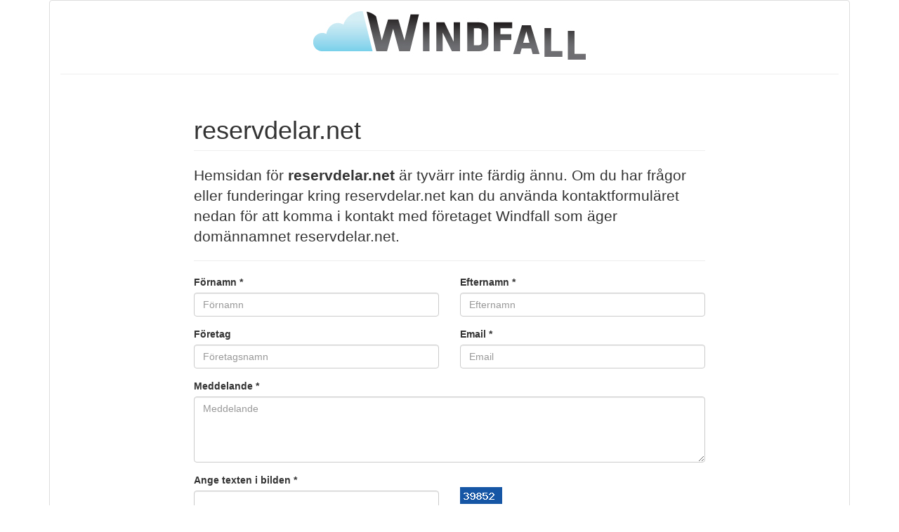

--- FILE ---
content_type: text/html; charset=UTF-8
request_url: https://www.windfall.se/parked/reservdelar.net/
body_size: 1544
content:
<html>
    <!DOCTYPE html>
    <head>
        <title>reservdelar.net - Under uppbyggnad</title>
        <meta charset="UTF-8">
        <meta name="viewport" content="width=device-width, initial-scale=1.0">
        <link href="https://maxcdn.bootstrapcdn.com/bootstrap/3.3.6/css/bootstrap.min.css" rel="stylesheet">
        <link href='https://fonts.googleapis.com/css?family=Lato:300,400,700' rel='stylesheet' type='text/css'>
    </head>
    <body>
        <div class="container">
            <div class="panel panel-default">
                <div class="panel-body">
                    <div class="row">
                        <div class="col-lg-8 col-lg-offset-2 text-center">
                            <a href="."><img src="/images/windfall.jpg" alt="Windfall" class="img-responsive" style="margin: 0 auto;"></a>
                        </div>
                    </div>
                    <hr />
                    <div class="row">
                        <div class="col-lg-8 col-lg-offset-2">
                            <h1 class="page-header">reservdelar.net</h1>
                            <p class="lead">Hemsidan för <b>reservdelar.net</b> är tyvärr inte färdig ännu. Om du har frågor eller funderingar kring reservdelar.net kan du använda kontaktformuläret nedan för att komma i kontakt med företaget Windfall som äger domännamnet reservdelar.net.</p>
                            <hr />
                            <form id="contact-form" method="post" action="" role="form">
                                <div class="messages"></div>
                                <div class="controls">
                                    <div class="row">
                                        <div class="col-md-6">
                                            <div class="form-group">
                                                <label for="form_name">Förnamn *</label>
                                                <input id="form_name" type="text" name="name" class="form-control" placeholder="Förnamn" required="required" data-error="Förnamn är obligatoriskt.">
                                                <div class="help-block with-errors"></div>
                                            </div>
                                        </div>
                                        <div class="col-md-6">
                                            <div class="form-group">
                                                <label for="form_lastname">Efternamn *</label>
                                                <input id="form_lastname" type="text" name="surname" class="form-control" placeholder="Efternamn" required="required" data-error="Efternamn är obligatoriskt.">
                                                <div class="help-block with-errors"></div>
                                            </div>
                                        </div>
                                    </div>
                                    <div class="row">
                                        <div class="col-md-6">
                                            <div class="form-group">
                                                <label for="form_company">Företag</label>
                                                <input id="form_company" type="text" name="company" class="form-control" placeholder="Företagsnamn">
                                                <div class="help-block with-errors"></div>
                                            </div>
                                        </div>
                                        <div class="col-md-6">
                                            <div class="form-group">
                                                <label for="form_email">Email *</label>
                                                <input id="form_email" type="email" name="email" class="form-control" placeholder="Email" required="required" data-error="En giltig mailadress är obligatoriskt.">
                                                <div class="help-block with-errors"></div>
                                            </div>
                                        </div>
                                    </div>
                                    <div class="row">
                                        <div class="col-md-12">
                                            <div class="form-group">
                                                <label for="form_message">Meddelande *</label>
                                                <textarea id="form_message" name="message" class="form-control" placeholder="Meddelande" rows="4" required="required" data-error="Vänligen lämna ett meddelande."></textarea>
                                                <div class="help-block with-errors"></div>
                                            </div>
                                        </div>
                                        <div class="col-md-6">
                                            <div class="form-group">
                                                <label for="form_captcha">Ange texten i bilden *</label>
                                                <input id="form_captcha" type="text" name="captcha" class="form-control" placeholder="" required="required" data-error="Ange texten i bilden.">
                                                <div class="help-block with-errors"></div>
                                            </div>
                                        </div>
                                        <div class="col-md-6">
                                            <div class="form-group">
                                                <br />
                                                <img src="/captcha/" />
                                            </div>
                                        </div>
                                        <div class="col-md-12">
                                            <input type="submit" class="btn btn-success btn-send" value="Skicka">
                                        </div>
                                    </div>
                                    <div class="row">
                                        <div class="col-md-12">
                                            <p class="text-muted"><strong>*</strong> Dessa fält är obligatoriska.</p>
                                        </div>
                                    </div>
                                </div>
                            </form>
                            
                        </div>
                    </div>
                </div>
                <div class="panel-footer text-center">&copy; 2026  Windfall</div>
            </div>
        </div>
        
<!-- Google tag (gtag.js) -->
<script async src="https://www.googletagmanager.com/gtag/js?id=G-SJL4VXLTSN"></script>
<script>
  window.dataLayer = window.dataLayer || [];
  function gtag(){dataLayer.push(arguments);}
  gtag('js', new Date());

  gtag('config', 'G-SJL4VXLTSN');
</script>        <script src="https://code.jquery.com/jquery-1.12.0.min.js"></script>
        <script src="https://maxcdn.bootstrapcdn.com/bootstrap/3.3.6/js/bootstrap.min.js"></script>
        <script>
            $(function () {

                $('#contact-form').validator();

                $('#contact-form').on('submit', function (e) {
                    if (!e.isDefaultPrevented()) {
                        var url = "";

                        $.ajax({
                            type: "POST",
                            url: url,
                            data: $(this).serialize()
                        });
                        return false;
                    }
                })
            });
        </script>
    </body>
</html>
